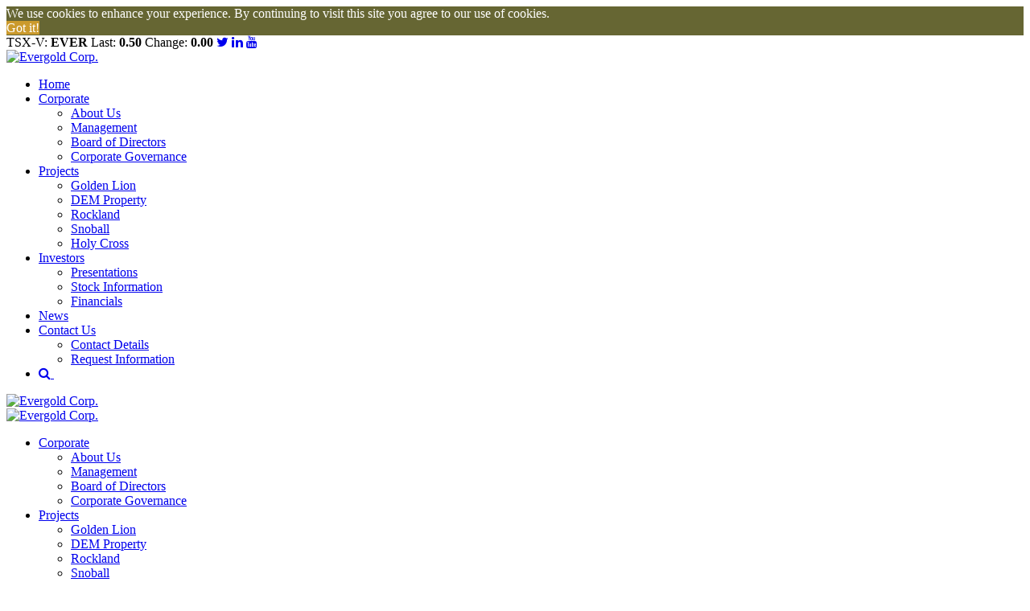

--- FILE ---
content_type: text/html; charset=UTF-8
request_url: https://www.evergoldcorp.ca/news/evergold-announces-appointment-of-charlie-greig-as-chief-exploration-officer-and-director
body_size: 10332
content:
<!DOCTYPE html>
<html>
<head>
<!-- Google tag (gtag.js) -->
<script async src="https://www.googletagmanager.com/gtag/js?id=G-XH4LD222HM"></script>
<script>
  window.dataLayer = window.dataLayer || [];
  function gtag(){dataLayer.push(arguments);}
  gtag('js', new Date());

  gtag('config', 'G-XH4LD222HM');
</script>  

<!-- Google Tag Manager -->
<script>(function(w,d,s,l,i){w[l]=w[l]||[];w[l].push({'gtm.start':
new Date().getTime(),event:'gtm.js'});var f=d.getElementsByTagName(s)[0],
j=d.createElement(s),dl=l!='dataLayer'?'&l='+l:'';j.async=true;j.src=
'https://www.googletagmanager.com/gtm.js?id='+i+dl;f.parentNode.insertBefore(j,f);
})(window,document,'script','dataLayer','GTM-NRG27LS');</script>
<!-- End Google Tag Manager -->
<meta charset="utf-8">
<meta http-equiv="x-ua-compatible" content="ie=edge">
<meta name="viewport" content="initial-scale=1,user-scalable=no,maximum-scale=1,width=device-width">
<title>Evergold Corp. - News</title>
<meta name="description" content="Our mission at Evergold is to deliver discoveries. The company has been assembled by a team with a record of recent success in British Columbia, combining properties in prime geological real estate from one of BC’s best-known geologists, with seasoned management and a highly qualified board."> 

<!-- INCLUDE CSS:
<link href="//cdn.rawgit.com/noelboss/featherlight/1.7.13/release/featherlight.min.css" type="text/css" rel="stylesheet" />
<link href="https://fonts.googleapis.com/css?family=Roboto+Condensed|Playfair+Display:400,700" rel="stylesheet">
<link rel="stylesheet" type="text/css" href="//cdnjs.cloudflare.com/ajax/libs/cookieconsent2/3.1.0/cookieconsent.min.css" />
-->
<link rel="stylesheet" href="/_templates/2/source/css/include.min.css">

<link rel="stylesheet" href="/_templates/2/source/css/style.css?v=0.185" type="text/css">

<!-- OPENGRAPH -->
<meta property='og:description' content="Our mission at Evergold is to deliver discoveries. The company has been assembled by a team with a record of recent success in British Columbia, combining properties in prime geological real estate from one of BC’s best-known geologists, with seasoned management and a highly qualified board."/>
<meta property='og:type' content='website'/>
<meta property="og:image" content="/favicon/OG.jpg" />
<meta property="og:image:width" content="1200" />
<meta property="og:image:height" content="1200" />
<!-- OPENGRAPH -->
<!-- FAVICON -->
<link rel="apple-touch-icon" sizes="180x180" href="/favicon/apple-touch-icon.png">
<link rel="icon" type="image/png" sizes="32x32" href="/favicon/favicon-32x32.png">
<link rel="icon" type="image/png" sizes="16x16" href="/favicon/favicon-16x16.png">
<link rel="manifest" href="/favicon/site.webmanifest">
<meta name="msapplication-TileColor" content="#666633">
<meta name="theme-color" content="#ffffff">
<link rel="canonical" href="https://www.evergoldcorp.ca/news/evergold-announces-appointment-of-charlie-greig-as-chief-exploration-officer-and-director" />
<!-- Chrome, Firefox OS and Opera -->
<!-- Cookie Consent -->

<script src="//cdnjs.cloudflare.com/ajax/libs/cookieconsent2/3.1.0/cookieconsent.min.js"></script>
<script>
window.addEventListener("load",function(){window.cookieconsent.initialise({palette:{popup:{background:"#666633",text:"#FFFFFF"},button:{background:"#cb9a2c",text:"#ffffff"}},theme:"edgeless",content:{message:"We use cookies to enhance your experience. By continuing to visit this site you agree to our use of cookies.",dismiss:"Got it!",link:"",href:"#",target:"_blank"}})});
</script>
<script type="application/javascript">(function(w,d,t,r,u){w[u]=w[u]||[];w[u].push({'projectId':'10000','properties':{'pixelId':'10110686'}});var s=d.createElement(t);s.src=r;s.async=true;s.onload=s.onreadystatechange=function(){var y,rs=this.readyState,c=w[u];if(rs&&rs!="complete"&&rs!="loaded"){return}try{y=YAHOO.ywa.I13N.fireBeacon;w[u]=[];w[u].push=function(p){y([p])};y(c)}catch(e){}};var scr=d.getElementsByTagName(t)[0],par=scr.parentNode;par.insertBefore(s,scr)})(window,document,"script","https://s.yimg.com/wi/ytc.js","dotq");</script>
</head>
<body class='category-directory-news structure-directory-news'>
<!-- Google Tag Manager (noscript) -->
<noscript><iframe src="https://www.googletagmanager.com/ns.html?id=GTM-NRG27LS"
height="0" width="0" style="display:none;visibility:hidden"></iframe></noscript>
<!-- End Google Tag Manager (noscript) -->
  <header>  
    <div class="stock-info desktop">
    <span>TSX-V: <strong>EVER</strong></span>
    <span>Last: <strong>0.50</strong></span>
    <span>Change: <strong>0.00</strong></span>
    <a class="social-icons" href="https://twitter.com/EvergoldC" target="_blank"><i class="fa fa-twitter" aria-hidden="true"></i></a>
  <a class="social-icons" href=" https://www.linkedin.com/company/evergold-corp/?viewAsMember=true" target="_blank"><i class="fa fa-linkedin" aria-hidden="true"></i></a>
  <a class="social-icons" href="https://www.youtube.com/channel/UCnshmgeTr10CWl-CrWZ4S3w/videos" target="_blank"><i class="fa fa-youtube" aria-hidden="true"></i></a>

  </div>
  <div class="container wide navigation">
  <div class="desktop">
    <a href="/" title="Return to homepage" aria-label="Return to homepage"><div class="fl logo"><img alt="Evergold Corp."  src="/_templates/2/source/img/logo-2.png"/></div></a>
    <nav class="desktop-menu">
       <ul> 
                                  <li class="top-level"><a title='Home' href='/' target='' class="top-level" >Home</a>
                            </li>
                                    <li class="top-level"><a title='Corporate' href='/corporate/about-us/' target=''  class='has-submenu top-level'  >Corporate</a>
                                <ul class="sub_nav">
                                                          <li  class='sub'><a title='About Us' href='/corporate/about-us/' >About Us</a>          
                                          </li>
                                                          <li  class='sub'><a title='Management' href='/corporate/management/' >Management</a>          
                                          </li>
                                                          <li  class='sub'><a title='Board of Directors' href='/corporate/board/' >Board of Directors</a>          
                                          </li>
                                                          <li  class='sub'><a title='Corporate Governance' href='/corporate/governance/' >Corporate Governance</a>          
                                          </li>
                                  </ul>
                            </li>
                                    <li class="top-level"><a title='Projects' href='/projects/golden-lion/' target=''  class='has-submenu top-level'  >Projects</a>
                                <ul class="sub_nav">
                                                          <li  class='sub'><a title='Golden Lion' href='/projects/golden-lion/' >Golden Lion</a>          
                                          </li>
                                                          <li  class='sub'><a title='DEM Property' href='/projects/dem-property/' >DEM Property</a>          
                                          </li>
                                                          <li  class='sub'><a title='Rockland' href='/projects/rockland/' >Rockland</a>          
                                          </li>
                                                          <li  class='sub'><a title='Snoball' href='/projects/snoball/' >Snoball</a>          
                                          </li>
                                                          <li  class='sub'><a title='Holy Cross' href='/projects/holy-cross/' >Holy Cross</a>          
                                          </li>
                                  </ul>
                            </li>
                                    <li class="top-level"><a title='Investors' href='/investors/presentations/' target=''  class='has-submenu top-level'  >Investors</a>
                                <ul class="sub_nav">
                                                          <li  class='sub'><a title='Presentations' href='/investors/presentations/' >Presentations</a>          
                                          </li>
                                                          <li  class='sub'><a title='Stock Information' href='/investors/stock-info/' >Stock Information</a>          
                                          </li>
                                                          <li  class='sub'><a title='Financials' href='/investors/financials/' >Financials</a>          
                                          </li>
                                  </ul>
                            </li>
                                    <li class="top-level"><a title='News' href='/news/' target='' class="top-level" >News</a>
                            </li>
                                    <li class="top-level"><a title='Contact Us' href='/contact/details/' target=''  class='has-submenu top-level'  >Contact Us</a>
                                <ul class="sub_nav">
                                                          <li  class='sub'><a title='Contact Details' href='/contact-us/details/' >Contact Details</a>          
                                          </li>
                                                          <li  class='sub'><a title='Request Information' href='/contact-us/request-info/' >Request Information</a>          
                                          </li>
                                  </ul>
                            </li>
                  <li><a href="#" class="search popup-link" data-popup="search-popup"><i class="fa fa-search" aria-hidden="true"></i>&nbsp;</a></li>
        </ul>
    </nav>

  </div>
  <div class="mobile">
    <a href="/" title="Return to homepage" aria-label="Return to homepage"><div class="fl logo"><img alt="Evergold Corp." src="/_templates/2/source/img/logo-2.png"/></div></a>
    <div class="mobile-hamburger"><span></span><span></span><span></span></div>
    <nav class="mobile-menu">
      <a href="/"><div class="fl logo"><img alt="Evergold Corp." src="/_templates/2/source/img/logo-2.png"/></div></a>
      <ul>
                                                                    <li class="top-level has-children "><a title='Corporate' href='/corporate/about-us/' target='' class='has-submenu top-level'>Corporate</a>
                            <ul class="sub">
                                                    <li class="sub"><a title='About Us' href='/corporate/about-us/'  class='sub'>About Us</a>          
                                      </li>
                                                    <li class="sub"><a title='Management' href='/corporate/management/'  class='sub'>Management</a>          
                                      </li>
                                                    <li class="sub"><a title='Board of Directors' href='/corporate/board/'  class='sub'>Board of Directors</a>          
                                      </li>
                                                    <li class="sub"><a title='Corporate Governance' href='/corporate/governance/'  class='sub'>Corporate Governance</a>          
                                      </li>
                              </ul>
                        </li>
                                                  <li class="top-level has-children "><a title='Projects' href='/projects/golden-lion/' target='' class='has-submenu top-level'>Projects</a>
                            <ul class="sub">
                                                    <li class="sub"><a title='Golden Lion' href='/projects/golden-lion/'  class='sub'>Golden Lion</a>          
                                      </li>
                                                    <li class="sub"><a title='DEM Property' href='/projects/dem-property/'  class='sub'>DEM Property</a>          
                                      </li>
                                                    <li class="sub"><a title='Rockland' href='/projects/rockland/'  class='sub'>Rockland</a>          
                                      </li>
                                                    <li class="sub"><a title='Snoball' href='/projects/snoball/'  class='sub'>Snoball</a>          
                                      </li>
                                                    <li class="sub"><a title='Holy Cross' href='/projects/holy-cross/'  class='sub'>Holy Cross</a>          
                                      </li>
                              </ul>
                        </li>
                                                  <li class="top-level has-children "><a title='Investors' href='/investors/presentations/' target='' class='has-submenu top-level'>Investors</a>
                            <ul class="sub">
                                                    <li class="sub"><a title='Presentations' href='/investors/presentations/'  class='sub'>Presentations</a>          
                                      </li>
                                                    <li class="sub"><a title='Stock Information' href='/investors/stock-info/'  class='sub'>Stock Information</a>          
                                      </li>
                                                    <li class="sub"><a title='Financials' href='/investors/financials/'  class='sub'>Financials</a>          
                                      </li>
                              </ul>
                        </li>
                                                  <li class="top-level no-children current-navigation"><a title='News' href='/news/' target='' class='top-level'>News</a>
                        </li>
                                                  <li class="top-level has-children "><a title='Contact Us' href='/contact/details/' target='' class='has-submenu top-level'>Contact Us</a>
                            <ul class="sub">
                                                    <li class="sub"><a title='Contact Details' href='/contact-us/details/'  class='sub'>Contact Details</a>          
                                      </li>
                                                    <li class="sub"><a title='Request Information' href='/contact-us/request-info/'  class='sub'>Request Information</a>          
                                      </li>
                              </ul>
                        </li>
                          <li><a href="#" class="search popup-link" data-popup="search-popup">Search&nbsp;<i class="fa fa-search" aria-hidden="true"></i></a></li>
      </ul>
      <div class="social-media">
           <a class="social-icons" href="https://twitter.com/EvergoldC" target="_blank"><i class="fa fa-twitter" aria-hidden="true"></i></a>
           <a class="social-icons" href=" https://www.linkedin.com/company/evergold-corp/?viewAsMember=true" target="_blank"><i class="fa fa-linkedin" aria-hidden="true"></i></a>
          <a class="social-icons" href="https://www.youtube.com/channel/UCnshmgeTr10CWl-CrWZ4S3w/videos" target="_blank"><i class="fa fa-youtube" aria-hidden="true"></i></a>
     </div>
      <div class="stock-info">
      <span>TSX-V: <strong>EVER</strong></span>
      <span>Last: <strong>0.50</strong></span>
      <span>Change: <strong>0.00</strong></span>
    </div>
    </nav>
  </div>
</div> 
  <div class="container wide title"><h1>News</h1></div>
  <div class="container wide">
    <nav id="subnavigation"> 
      <ul>
                          <li class="  subnav "><a href="" target="" title="" class="  "></a>
                                                         </li>
                
              </ul> 
    </nav>
  </div>  
  </header>

  <main class='container'> 
        <div id="content-left">  
		<h2 id="page-title">Evergold Announces Appointment of Charlie Greig as Chief Exploration Officer and Director</h2>
     
	   <div style="text-align: justify">
<p><strong>Toronto, Ontario &ndash; September 6, 2022</strong> &ndash; <strong>Evergold Corp. </strong>(&ldquo;<strong>Evergold</strong>&rdquo; or the &ldquo;<strong>Company</strong>&rdquo;) (<strong>TSX-V: EVER, OTC: EVGUF, </strong><strong>WKN:</strong> <strong>A2PTHZ</strong>). The Company is pleased to announce that C.J. &ldquo;Charlie&rdquo; Greig, P.Geo, this year&rsquo;s recipient of the Prospectors and Developers Association of Canada&rsquo;s Bill Dennis Exploration Award, has assumed the role of Chief Exploration Officer for the Company and has been appointed to the Board of Directors. The new roles formalize the significant contribution and commitment Mr. Greig brings to the exploration and technical direction of Evergold.</p>

<p>&ldquo;We are very pleased to formalize Charlie&rsquo;s role and contribution to Evergold with these appointments,&rdquo; said Kevin Keough, President &amp; CEO. &ldquo;Charlie is a co-founder of Evergold, having contributed several of his best property assets to the Company in exchange for equity, and since that time applying his wealth of technical expertise and exploration experience to their advancement. As such he remains, with management, highly motivated to see Evergold succeed, to which end he is taking the exploration lead on our exciting forthcoming Holy Cross, B.C. drill program, as well as overseeing our return next season to our high-grade discovery at the GL1 Main Zone on our Golden Lion, B.C. property, and finalizing drill targets at Rockland, Nevada.</p>

<p>Commenting, Charlie Greig said: &ldquo;I am excited to formally join Evergold and, in particular, to be involved in the first-ever drill-test of the Holy Cross property, which in the past attracted the attention of major mining companies including Noranda and Phelps Dodge, yet to date has never seen a drill. The Company is in the final phases of systematic, on-the-ground geophysical, geochemical, and geological fieldwork at Holy Cross, which I first staked nearly a decade ago. The property hosts epithermal low sulphidation-style Au-Ag mineralization and widespread silicification and pyrite alteration in a system associated with rhyolitic rocks and with extensive silver, gold and multi-element gold-pathfinder soil geochemical anomalies (e.g., Bi, Te, Sb, Hg, Th, Cu, Pb, As, Mo). Near surface, the system also coincides with Induced Polarization geophysical anomalies, which represent attractive depth targets.&rdquo;</p>

<p><strong>Board and Officer Changes</strong></p>

<p>Charlie replaces Bernice Greig, LLB, who is stepping down after 3 years of service as a director for Evergold. The Company also reports Andrew Mitchell has stepped down from his position of Vice President, Exploration to pursue his own business venture, Junior Mining Hub, a company that he founded and operates. Readers may view more about the Holy Cross project on Junior Mining Hub at: <a href="https://map.juniormininghub.com/?gid=206&amp;modal=project_summary">https://map.juniormininghub.com?gid=206&amp;modal=project_summary</a>.</p>

<p><strong>About Evergold</strong></p>

<p>Evergold Corp. is a Canadian explorer focused on precious metals projects in B.C. (Golden Lion, Holy Cross), and Nevada (Rockland). Company management is proven, with a track record of exploration success, most recently the establishment of GT Gold Corp. in 2016 and the discovery of the Saddle South epithermal vein and Saddle North porphyry copper-gold deposits near Iskut B.C. GT Gold was acquired in 2021 by Newmont Corporation. All three of the Company&rsquo;s priority projects host epithermal gold-silver systems. Holy Cross will be drilled for the first time in October this year. Golden Lion hosts a long, broad near-surface gold-silver zone, within which the Company discovered the first high-grade domain in the last three drill holes of the 2021 season. Follow-up drilling is now anticipated for the 2023 field season. At Rockland, work by the Company this year has revealed tantalizing new geophysical targets associated with geochemical anomalies and known gold zones which offer excellent potential for strong drill results, including high-grades, when drilling gets underway in 2023. A drill permit for Rockland is anticipated in the near future.</p>

<p><strong>For additional information, please contact:</strong></p>

<p>Kevin M. Keough<br />
President and CEO<br />
Tel: (613) 622-1916<br />
www.evergoldcorp.ca<br />
<a href="/cdn-cgi/l/email-protection#234846554a4d0d48464c56444b6346554651444c4f47404c51530d4042"><span class="__cf_email__" data-cfemail="6e050b18070040050b011b09062e0b180b1c0901020a0d011c1e400d0f">[email&#160;protected]</span></a></p>

<p><em>Neither the TSX Venture Exchange nor its Regulation Services Provider (as that term is defined in the policies of the TSX Venture Exchange) accepts responsibility for the adequacy or accuracy of this release.</em></p>

<p><strong>Cautionary Statement Regarding Forward-Looking Information</strong></p>

<p><em>This news release includes certain &ldquo;forward-looking statements&rdquo; which are not comprised of historical facts. Forward-looking statements include estimates and statements that describe the Company&rsquo;s future plans, objectives or goals, including words to the effect that the Company or management expects a stated condition or result to occur. Forward-looking statements may be identified by such terms as &ldquo;believes&rdquo;, &ldquo;anticipates&rdquo;, &ldquo;expects&rdquo;, &ldquo;estimates&rdquo;, &ldquo;may&rdquo;, &ldquo;could&rdquo;, &ldquo;would&rdquo;, &ldquo;will&rdquo;, or &ldquo;plan&rdquo;. Since forward-looking statements are based on assumptions and address future events and conditions, by their very nature they involve inherent risks and uncertainties. Although these statements are based on information currently available to the Company, the Company provides no assurance that actual results will meet management&rsquo;s expectations. Risks, uncertainties and other factors involved with forward-looking information could cause actual events, results, performance, prospects and opportunities to differ materially from those expressed or implied by such forward-looking information. Forward looking information in this news release includes, but is not limited to, the Company&rsquo;s objectives, goals or future plans, statements, exploration results, potential mineralization, the estimation of mineral resources, exploration and mine development plans, timing of the commencement of operations and estimates of market conditions. Factors that could cause actual results to differ materially from such forward-looking information include, but are not limited to failure to identify mineral resources, failure to convert estimated mineral resources to reserves, the inability to complete a feasibility study which recommends a production decision, the preliminary nature of metallurgical test results, delays in obtaining or failures to obtain required governmental, environmental or other project approvals, political risks, inability to fulfill the duty to accommodate First Nations and other indigenous peoples, an inability to predict and counteract the effects of COVID-19 on the business of the Company, including but not limited to the effects of COVID-19 on the price of commodities, capital market conditions, restrictions on labour and international travel and supply chains, uncertainties relating to the availability and costs of financing needed in the future, changes in equity markets, inflation, changes in exchange rates, fluctuations in commodity prices, delays in the development of projects, capital and operating costs varying significantly from estimates and the other risks involved in the mineral exploration and development industry, and those risks set out in the Company&rsquo;s public documents filed on SEDAR. Although the Company believes that the assumptions and factors used in preparing the forward-looking information in this news release are reasonable, undue reliance should not be placed on such information, which only applies as of the date of this news release, and no assurance can be given that such events will occur in the disclosed time frames or at all. The Company disclaims any intention or obligation to update or revise any forward-looking information, whether as a result of new information, future events or otherwise, other than as required by law.</em></p>
</div>
</div>
    <div id='sidebar'>

<div class="stock-summary">
  <div class="col small-12 medium-6">
    <div class="heading">TSX.V: EVER </div>
   <div class="details"> 0.5</div>
    <div class="delay">15 Minute Delay</div>
  </div>
  <div class="col small-12 medium-6">
    <div class="heading">Change</div>
    <div class="details">0</div>
  </div>
</div>


    <div class='signup'>
    <form id="signup-form" action="/ajax/" method="post">
      <div id="form-details">
        <p>Stay up to date on our latest news</p>
        <div class="input-fields">
          <div><input placeholder="Name" name="name" type="text" /></div>
          <div class="required"><input placeholder="Email" name="email" type="text" /><span class="error-tooltip"><i class="fa fa-thumbs-down"></i> Please enter a valid email address.</span></div>
        </div>
        <div id="Recaptcha1" class="recaptcha "></div> 
      </div>
      <div class="signup-message"></div>
      <button name="submit" type="submit">Submit <i class="fa fa-long-arrow-right" aria-hidden="true"></i></button>
    </form>
  </div>
  
      <div class="downloads"><h3>Downloads</h3>
<!--<p><a href="/_resources/presentations/Evergold-Presentation-February-2022.pdf"><i class="fa fa-file-pdf-o"> </i> <span>Corporate Presentation</span></a></p>

<p><a href="/investors/presentations/"><i class="fa fa-file-pdf-o"> </i> <span>Deutsche Präsentation</span></a></p>-->


<p><a class="document-link" href="/_resources/pdfs/Home-Page-Deck-2026.pdf" target="_blank"><i class="fa fa-file-pdf-o">&nbsp;</i> <span>Golden Lion Presentation Jan 2026</span> </a></p>

<p><a class="document-link" href="/_resources/reports/dem-property-technical-report.pdf" target="_blank"><i class="fa fa-file-pdf-o">&nbsp;</i><span>NI 43-101 Report for DEM Property</span></a></p>

<p><a class="document-link" href="/_resources/reports/Snoball-NI43-101-Technical-Report-FINAL.pdf" target="_blank"><i class="fa fa-file-pdf-o">&nbsp;</i> <span>Snoball Property NI 43-101 Technical Report, August, 2019</span> </a></p>

<p><a class="document-link" href="/_resources/reports/GoldenLionNI43-101TechnicalReport-FINAL.pdf" target="_blank"><i class="fa fa-file-pdf-o">&nbsp;</i> <span>Golden Lion Property NI 43-101 Technical Report, August, 2019</span> </a></p></div>
  </div>
      </main>

  <footer>
	<div class="container footer-links">
		<a href="/" class="fl logo" title="Return to homepage" aria-label="Return to homepage"><img alt="Evergold Corp." src="/_templates/2/source/img/logo-2.png"/></a>
		<nav>
	    	<ul>
	      			     		<li><a title="Home" target="" href="/">Home</a></li>
	      			     		<li><a title="Corporate" target="" href="/corporate/about-us/">Corporate</a></li>
	      			     		<li><a title="Projects" target="" href="/projects/golden-lion/">Projects</a></li>
	      			     		<li><a title="Investors" target="" href="/investors/presentations/">Investors</a></li>
	      			     		<li><a title="News" target="" href="/news/">News</a></li>
	      			     		<li><a title="Contact Us" target="" href="/contact/details/">Contact Us</a></li>
	      			      	</ul>
	  	</nav>
	</div>

	<div class="container white">
		<div class="col small-12 large-6 blender"><a href="http://www.blendermedia.com" target="_blank" title="Blender Media: the digital agency for public companies." aria-label="Blender Media: the digital agency for public companies.">Designed and Powered by <strong>BLENDER</strong></a></div>
		<!-- <div class="col small-12 medium-4 center social">
			<a href="http://www.twitter.com" target="_blank"><i class="fa fa-twitter" aria-hidden="true"></i></a>
			<a href="http://www.linkedin.com" target="_blank"><i class="fa fa-linkedin" aria-hidden="true"></i></a>
			<a href="http://www.facebook.com" target="_blank"><i class="fa fa-facebook" aria-hidden="true"></i></a>
		</div> -->
		<div class="col small-12 large-6 right"><a style="color:#cb9a2c; font-size:14px;"title="/privacy/" href="/privacy/">Privacy</a> | &copy; 2026 Evergold Corp.</div>
	</div>
</footer>

<div id="search-popup" class="popup-container">
	<div class="close"><i class="fa fa-times" aria-hidden="true"></i></div>
	<div class="content">
		<form method="get" action="/search/" class="search">
		<input type="search" name="s" class="s" id="s" maxlength="255" value="" placeholder="What are you looking for?"></form>
	</div>
</div>
<div id="width-check"></div>

<!-- INCLUDE JS:
<script src="https://cdnjs.cloudflare.com/ajax/libs/jquery/3.2.1/jquery.min.js"></script>
<script src="//cdn.rawgit.com/noelboss/featherlight/1.7.13/release/featherlight.min.js" type="text/javascript" charset="utf-8"></script>
<script src="//cdnjs.cloudflare.com/ajax/libs/cookieconsent2/3.1.0/cookieconsent.min.js"></script>
-->
<script data-cfasync="false" src="/cdn-cgi/scripts/5c5dd728/cloudflare-static/email-decode.min.js"></script><script type="text/javascript" src="/_templates/2/source/js/include.min.js"></script>  

<!-- reCaptcha -->
<script type="text/javascript">
    var CaptchaCallback = function() {
        if($('#Recaptcha1').length){grecaptcha.render('Recaptcha1', {'sitekey' : '6Lc4g2QrAAAAAATTgWZbOAyTSwg_R8kMyWkCDVh0'});}
        if($('#Recaptcha2').length){grecaptcha.render('Recaptcha2', {'sitekey' : '6Lc4g2QrAAAAAATTgWZbOAyTSwg_R8kMyWkCDVh0'});}
   };
</script>
<script src='https://www.google.com/recaptcha/api.js?onload=CaptchaCallback&render=explicit' async defer></script>
<!--[if lt IE 9]><script src="http://html5shiv.googlecode.com/svn/trunk/html5.js"></script><![endif]-->
<script src="/_templates/2/source/js/main.js?v=0.185"></script>
<script src="https://use.fontawesome.com/0dd9458a5c.js"></script>
<script>
/*! modernizr 3.6.0 (Custom Build) | MIT *
 * https://modernizr.com/download/?-webp-setclasses !*/
!function(e,n,A){function o(e,n){return typeof e===n}function t(){var e,n,A,t,a,i,l;for(var f in r)if(r.hasOwnProperty(f)){if(e=[],n=r[f],n.name&&(e.push(n.name.toLowerCase()),n.options&&n.options.aliases&&n.options.aliases.length))for(A=0;A<n.options.aliases.length;A++)e.push(n.options.aliases[A].toLowerCase());for(t=o(n.fn,"function")?n.fn():n.fn,a=0;a<e.length;a++)i=e[a],l=i.split("."),1===l.length?Modernizr[l[0]]=t:(!Modernizr[l[0]]||Modernizr[l[0]]instanceof Boolean||(Modernizr[l[0]]=new Boolean(Modernizr[l[0]])),Modernizr[l[0]][l[1]]=t),s.push((t?"":"no-")+l.join("-"))}}function a(e){var n=u.className,A=Modernizr._config.classPrefix||"";if(c&&(n=n.baseVal),Modernizr._config.enableJSClass){var o=new RegExp("(^|\\s)"+A+"no-js(\\s|$)");n=n.replace(o,"$1"+A+"js$2")}Modernizr._config.enableClasses&&(n+=" "+A+e.join(" "+A),c?u.className.baseVal=n:u.className=n)}function i(e,n){if("object"==typeof e)for(var A in e)f(e,A)&&i(A,e[A]);else{e=e.toLowerCase();var o=e.split("."),t=Modernizr[o[0]];if(2==o.length&&(t=t[o[1]]),"undefined"!=typeof t)return Modernizr;n="function"==typeof n?n():n,1==o.length?Modernizr[o[0]]=n:(!Modernizr[o[0]]||Modernizr[o[0]]instanceof Boolean||(Modernizr[o[0]]=new Boolean(Modernizr[o[0]])),Modernizr[o[0]][o[1]]=n),a([(n&&0!=n?"":"no-")+o.join("-")]),Modernizr._trigger(e,n)}return Modernizr}var s=[],r=[],l={_version:"3.6.0",_config:{classPrefix:"",enableClasses:!0,enableJSClass:!0,usePrefixes:!0},_q:[],on:function(e,n){var A=this;setTimeout(function(){n(A[e])},0)},addTest:function(e,n,A){r.push({name:e,fn:n,options:A})},addAsyncTest:function(e){r.push({name:null,fn:e})}},Modernizr=function(){};Modernizr.prototype=l,Modernizr=new Modernizr;var f,u=n.documentElement,c="svg"===u.nodeName.toLowerCase();!function(){var e={}.hasOwnProperty;f=o(e,"undefined")||o(e.call,"undefined")?function(e,n){return n in e&&o(e.constructor.prototype[n],"undefined")}:function(n,A){return e.call(n,A)}}(),l._l={},l.on=function(e,n){this._l[e]||(this._l[e]=[]),this._l[e].push(n),Modernizr.hasOwnProperty(e)&&setTimeout(function(){Modernizr._trigger(e,Modernizr[e])},0)},l._trigger=function(e,n){if(this._l[e]){var A=this._l[e];setTimeout(function(){var e,o;for(e=0;e<A.length;e++)(o=A[e])(n)},0),delete this._l[e]}},Modernizr._q.push(function(){l.addTest=i}),Modernizr.addAsyncTest(function(){function e(e,n,A){function o(n){var o=n&&"load"===n.type?1==t.width:!1,a="webp"===e;i(e,a&&o?new Boolean(o):o),A&&A(n)}var t=new Image;t.onerror=o,t.onload=o,t.src=n}var n=[{uri:"[data-uri]",name:"webp"},{uri:"[data-uri]",name:"webp.alpha"},{uri:"[data-uri]",name:"webp.animation"},{uri:"[data-uri]",name:"webp.lossless"}],A=n.shift();e(A.name,A.uri,function(A){if(A&&"load"===A.type)for(var o=0;o<n.length;o++)e(n[o].name,n[o].uri)})}),t(),a(s),delete l.addTest,delete l.addAsyncTest;for(var p=0;p<Modernizr._q.length;p++)Modernizr._q[p]();e.Modernizr=Modernizr}(window,document);
</script> 
<script type="text/javascript">

    adroll_adv_id = "DIPGEFQJMBENDOZSZ4L2OX";

    adroll_pix_id = "UX3FVFP5VJBZJGWJXLGFLK";

 

    (function () {

        var _onload = function(){

            if (document.readyState && !/loaded|complete/.test(document.readyState)){setTimeout(_onload, 10);return}

            if (!window.__adroll_loaded){__adroll_loaded=true;setTimeout(_onload, 50);return}

            var scr = document.createElement("script");

            var host = (("https:" == document.location.protocol) ? "https://s.adroll.com" : "http://a.adroll.com");

            scr.setAttribute('async', 'true');

            scr.type = "text/javascript";

            scr.src = host + "/j/roundtrip.js";

            ((document.getElementsByTagName('head') || [null])[0] ||

                document.getElementsByTagName('script')[0].parentNode).appendChild(scr);

        };

        if (window.addEventListener) {window.addEventListener('load', _onload, false);}

        else {window.attachEvent('onload', _onload)}

    }());

</script>

<script defer src="https://static.cloudflareinsights.com/beacon.min.js/vcd15cbe7772f49c399c6a5babf22c1241717689176015" integrity="sha512-ZpsOmlRQV6y907TI0dKBHq9Md29nnaEIPlkf84rnaERnq6zvWvPUqr2ft8M1aS28oN72PdrCzSjY4U6VaAw1EQ==" data-cf-beacon='{"version":"2024.11.0","token":"3c3bd0a102b44188a5b13848709d8127","r":1,"server_timing":{"name":{"cfCacheStatus":true,"cfEdge":true,"cfExtPri":true,"cfL4":true,"cfOrigin":true,"cfSpeedBrain":true},"location_startswith":null}}' crossorigin="anonymous"></script>
</body>
</html>